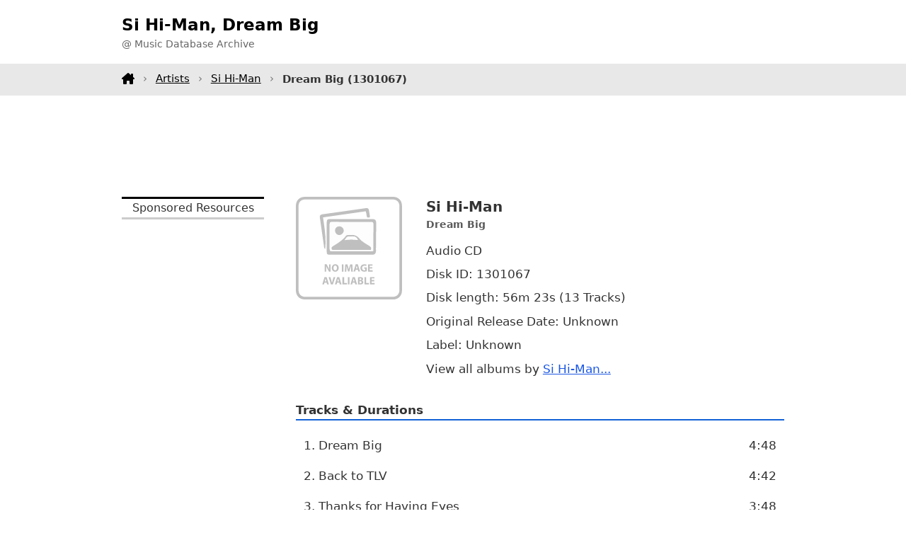

--- FILE ---
content_type: text/html;charset=utf-8
request_url: https://www.tagtuner.com/music/albums/Si-Hi_Man/Dream-Big/album-v213da4b
body_size: 2527
content:
<!DOCTYPE html><html xmlns="http://www.w3.org/1999/xhtml" xml:lang="en" lang="en"><head><title>Si Hi-Man, Dream Big - 56m 23s - Music Database</title><meta http-equiv="Content-Type" content="text/html; charset=utf-8"><meta name="viewport" content="width=device-width,initial-scale=1"><meta name="description" content="Si Hi-Man album Dream Big releases, titles, and other information"/><link rel="canonical" href="https://www.tagtuner.com/music/albums/Si-Hi_Man/Dream-Big/album-v213da4b" /><link href="/music/dir.layout.css" rel="stylesheet" type="text/css" media="screen" /></head><body><header><div class="container d-flex h100"><div class="logo"><h1>Si Hi-Man, Dream Big</h1><p>@ Music Database Archive</p></div></div></header><nav><div class="container menu"><a class="home" href="/music/"></a><a href="/music/artists/">Artists</a><a href="/music/albums/Si-Hi_Man/">Si Hi-Man</a><strong>Dream Big <span class="id">(1301067)</span></strong></div></nav><div class="container topchik"><div class="gad1"><script async src="https://pagead2.googlesyndication.com/pagead/js/adsbygoogle.js?client=ca-pub-5005172880573656"
     crossorigin="anonymous"></script>
<!-- m-album-top -->
<ins class="adsbygoogle"
     style="display:block;height:90px"
     data-ad-client="ca-pub-5005172880573656"
     data-ad-slot="1499898863"
     data-ad-format="horizontal"
     data-full-width-responsive="true"></ins>
<script>
     (adsbygoogle = window.adsbygoogle || []).push({});
</script></div></div><div class="container mb-3"><div class="row"><div class="doblev"><p class="h">Sponsored Resources</p><script async src="https://pagead2.googlesyndication.com/pagead/js/adsbygoogle.js?client=ca-pub-5005172880573656"
     crossorigin="anonymous"></script>
<!-- m-album-left-fixed -->
<ins class="adsbygoogle"
     style="display:inline-block;width:220px;height:900px"
     data-ad-client="ca-pub-5005172880573656"
     data-ad-slot="2492547768"></ins>
<script>
     (adsbygoogle = window.adsbygoogle || []).push({});
</script></div><div class="body"><div class="album"><div class="cover"><img src="/music/no-image.svg" alt="Si Hi-Man, Dream Big CD cover artwork" class="cover" /></div><div class="details"><p class="title"><strong><span class="artist">Si Hi-Man</span><span class="comma">, </span><span class="title">Dream Big</span></strong></p><p class="param">Audio CD</p><p class="param">Disk ID: 1301067</p><p class="param">Disk length: 56m&nbsp;23s (13 Tracks)</p><p class="param">Original Release Date: Unknown</p><p class="param">Label: Unknown</p><p class="param">View all albums by <a title="All Si Hi-Man albums and CD versions" href="/music/albums/Si-Hi_Man/">Si Hi-Man...</a></p></div></div><h2 class="special">Tracks &amp; Durations</h2><div class="tracks"><table><tr><td>1. Dream Big</td><td class="duration"> 4:48</td></tr><tr><td>2. Back to TLV</td><td class="duration"> 4:42</td></tr><tr><td>3. Thanks for Having Eyes</td><td class="duration"> 3:48</td></tr><tr><td>4. Where the Wild Roses Grow</td><td class="duration"> 4:33</td></tr><tr><td>5. My Love isn't Safe</td><td class="duration"> 5:00</td></tr><tr><td>6. Since you went away (my country is at war)</td><td class="duration"> 4:41</td></tr><tr><td>7. Madagascar</td><td class="duration"> 4:10</td></tr><tr><td>8. I can see in your eyes</td><td class="duration"> 4:56</td></tr><tr><td>9. Mom in the world</td><td class="duration"> 3:50</td></tr><tr><td>10. Laisse moi t'amier</td><td class="duration"> 3:18</td></tr><tr><td>11. Come to me tonight</td><td class="duration"> 5:13</td></tr><tr><td>12. When I shut me eyes</td><td class="duration"> 3:35</td></tr><tr><td>13. Queen of Hearts</td><td class="duration"> 3:38</td></tr></table></div><p class="dnote">Note: The information about this album is acquired from the publicly available resources and we are not responsible for their accuracy.</p><div class="hvtoroi"><div class="gad320"><script async src="https://pagead2.googlesyndication.com/pagead/js/adsbygoogle.js?client=ca-pub-5005172880573656"
     crossorigin="anonymous"></script>
<!-- m-album-body -->
<ins class="adsbygoogle"
     style="display:block"
     data-ad-client="ca-pub-5005172880573656"
     data-ad-slot="5515999647"
     data-ad-format="auto"
     data-full-width-responsive="true"></ins>
<script>
     (adsbygoogle = window.adsbygoogle || []).push({});
</script></div></div><p class="dnote">Please note: we do not provide any Si Hi-Man <strong>music downloads</strong>, have no any <strong>mp3 music</strong> including <strong>music samples</strong> and <strong>music ringtones</strong>, and can not assist you where to <strong>buy music CDs</strong> and <strong>used CDs</strong>. You can search for it on <strong>music sites</strong> all over the Internet or visit one of our advertisers. We appreciate any ideas and comments about this experimental music database.</p></div></div></div><section class="nav"><div class="container"><div class="row neighbours"><div class="left"><div class="prev">Previous</div><div class="title"><a href="/music/albums/Various-Artists/">Various Artists</a>, <a href="/music/albums/Various-Artists/Classic-CD-Issue-43/album-v21d1458">Classic CD Issue 43</a></div><div class="title"><a href="/music/albums/Lucky-Peterson/">Lucky Peterson</a>, <a href="/music/albums/Lucky-Peterson/Ray-Dunnetts%27-Birthday-Party-%28disc-2-of-2%29/album-v2189fe4">Ray Dunnetts' Birthday Party (disc 2 of 2)</a></div><div class="title"><a href="/music/albums/MarvinGaye/">MarvinGaye</a>, <a href="/music/albums/MarvinGaye/What%27s-going-on/album-v2168c13">What's going on</a></div></div><div class="right"><div class="next">Next</div><div class="title"><a href="/music/albums/Drew%27s-Famous-Party-Music/">Drew's Famous Party Music</a>, <a href="/music/albums/Drew%27s-Famous-Party-Music/Celebration-Party-Music/album-v216dd6e">Celebration Party Music</a></div><div class="title"><a href="/music/albums/Eminem/">Eminem</a>, <a href="/music/albums/Eminem/E-%28Bootleg%29/album-v2da2bc">E (Bootleg)</a></div><div class="title"><a href="/music/albums/Bob-Dylan/">Bob Dylan</a>, <a href="/music/albums/Bob-Dylan/The-Bootleg-Series-1961_1991-_-Volume-2/album-v2103bd6">The Bootleg Series 1961-1991 - Volume 2</a></div></div></div></section></div><footer><div class="container"><div class="row"><div>This is the beta version of a searchable music database and it is incomplete yet. All logos and trademarks in this site are property of their respective owners. If you have any suggestions or comments, please <a href="/music/feedback.jsp">contact&nbsp;us</a>. Copyright &copy; 2006 <a title="Audio tag editor software project" href="https://www.tagtuner.com">TagTuner.com</a> All rights reserved. <a href="https://www.tagtuner.com/privacy.php">Privacy Policy</a> | <a href="https://www.tagtuner.com/terms.php">Terms of Use</a></div></div></div></footer></body></html>

--- FILE ---
content_type: text/html; charset=utf-8
request_url: https://www.google.com/recaptcha/api2/aframe
body_size: 268
content:
<!DOCTYPE HTML><html><head><meta http-equiv="content-type" content="text/html; charset=UTF-8"></head><body><script nonce="xpzOIo0thY7VzrGXHYTRNA">/** Anti-fraud and anti-abuse applications only. See google.com/recaptcha */ try{var clients={'sodar':'https://pagead2.googlesyndication.com/pagead/sodar?'};window.addEventListener("message",function(a){try{if(a.source===window.parent){var b=JSON.parse(a.data);var c=clients[b['id']];if(c){var d=document.createElement('img');d.src=c+b['params']+'&rc='+(localStorage.getItem("rc::a")?sessionStorage.getItem("rc::b"):"");window.document.body.appendChild(d);sessionStorage.setItem("rc::e",parseInt(sessionStorage.getItem("rc::e")||0)+1);localStorage.setItem("rc::h",'1768853467543');}}}catch(b){}});window.parent.postMessage("_grecaptcha_ready", "*");}catch(b){}</script></body></html>